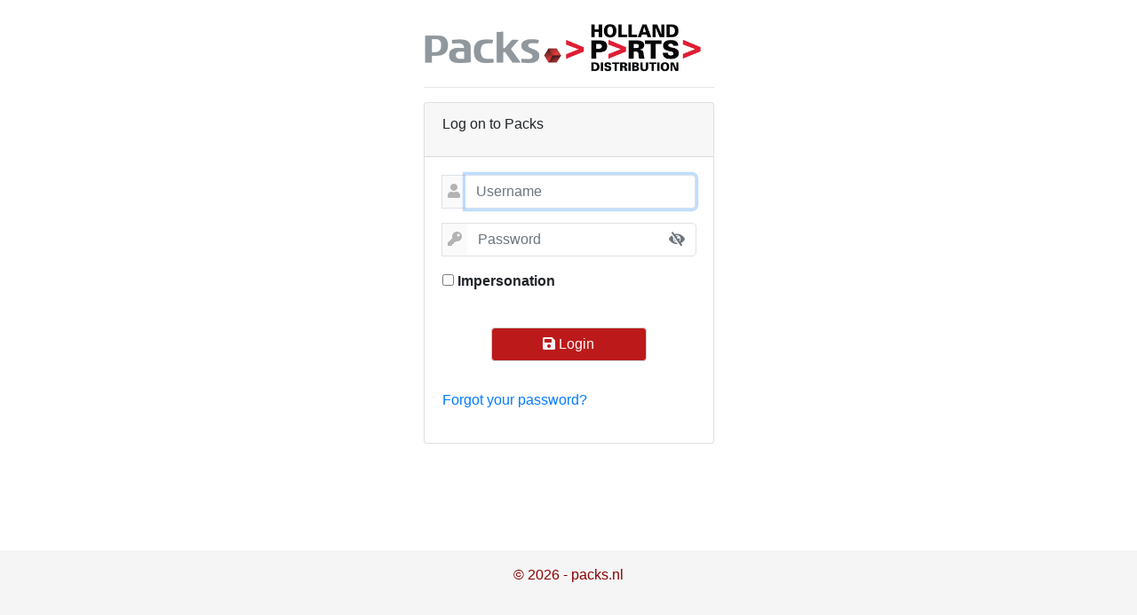

--- FILE ---
content_type: text/html; charset=utf-8
request_url: https://identityserver.packs.nl/Account/Login?ReturnUrl=%2Fconnect%2Fauthorize%2Fcallback%3Fclient_id%3DPacksOnlineGeneralClient%26redirect_uri%3Dhttps%253A%252F%252Fportal.packs.nl%252Fsignin-oidc%26response_type%3Did_token%2520token%26scope%3Dopenid%2520profile%2520company%2520localization%2520email%2520role%26response_mode%3Dform_post%26nonce%3D638102212265987792.NjAzOTQ0N2ItMTk3ZS00MDA3LThlMzEtMzBjZmRmZTRlMTU5NzZmYjEyY2UtYzkwYi00YTQzLWIzYmYtNzY4ODc2YjA2ZmNm%26state%3DCfDJ8LSZPsyC1Q9IlLg1ypc_8yggsqbC-pXI-qW45smUsm4cjJJBeJTqjAk_Pj5uIfSpwK50bhzJpqvYraYdLg7LLRNr2BigGhTNpBxall0jjK1lt3RAND1vMibhZhlkXmZSlPQdKWlNR6vl5X3BExRCnEeYmryOVmxeIwfETt6lvx1J4QMoO_R89WlkXK6LGcOnp7Gw4tpxMP_PQaOwTr5Dguf4jPJIRmDrXVcZraHAciiCIkW2SCScawXRzZuW2Eew1SnikxOCwNwXaHJV49dItrCk1YKjTYg6MOy1D5Z15xhI%26x-client-SKU%3DID_NETSTANDARD2_0%26x-client-ver%3D6.21.0.0
body_size: 10861
content:
<!DOCTYPE html>
<html>
<head>
    <meta charset="utf-8" />
    <meta name="viewport" content="width=device-width, initial-scale=1.0" />
    <title>IdentityServer Packs</title>

    
    
        <link rel="stylesheet" href="/lib/bootstrap/dist/css/bootstrap.min.css?v=eSi1q2PG6J7g7ib17yAaWMcrr5GrtohYChqibrV7PBE" />
        <link rel="stylesheet" href="/css/site.css?v=wz14FEC1PvHS_l41PFrEARJ-Mfu9zeesYnIkAw9RMmc" />
        <link rel="stylesheet" href="https://use.fontawesome.com/releases/v5.3.1/css/all.css" integrity="sha384-mzrmE5qonljUremFsqc01SB46JvROS7bZs3IO2EmfFsd15uHvIt+Y8vEf7N7fWAU" crossorigin="anonymous">
    

    
    
        <script src="https://ajax.googleapis.com/ajax/libs/jquery/3.3.1/jquery.min.js"></script>
        <script src="/lib/bootstrap/dist/js/bootstrap.min.js?v=VsEqElsCHSGmnmHXGQzvoWjWwoznFSZc6hs7ARLRacQ"></script>
        <script src="/js/site.min.js?v=47DEQpj8HBSa-_TImW-5JCeuQeRkm5NMpJWZG3hSuFU"></script>
    
</head>
<body>
    <div style="margin-bottom:100px;">
        
<div id="divContainer" class="d-flex justify-content-center align-items-center container">
    <div>
        <div class="form-group text-center">
            <div class="form-group">
                <div class="input-group">
                    <span class="input-group-append">
                        <img class="mt-3 mb-2" src="/images/Packs-logo200.png" width="158">
                    </span>
                    <span class="input-group-prepend">
                        <img class="mt-4" src="/images/HPDlogo200_white.png" width="158">
                    </span>
                </div>
            </div>
            <hr />
        </div>
        
        


            <div class="card">
                <div class="card-header">
                    <div class="card-title ">
                        Log on to Packs
                    </div>
                </div>
                <div class="card-body">
                    <form id="frmCredentials" action="" method="post">
                        <input type="hidden" id="ReturnUrl" name="ReturnUrl" value="/connect/authorize/callback?client_id=PacksOnlineGeneralClient&amp;redirect_uri=https%3A%2F%2Fportal.packs.nl%2Fsignin-oidc&amp;response_type=id_token%20token&amp;scope=openid%20profile%20company%20localization%20email%20role&amp;response_mode=form_post&amp;nonce=638102212265987792.NjAzOTQ0N2ItMTk3ZS00MDA3LThlMzEtMzBjZmRmZTRlMTU5NzZmYjEyY2UtYzkwYi00YTQzLWIzYmYtNzY4ODc2YjA2ZmNm&amp;state=[base64]&amp;x-client-SKU=ID_NETSTANDARD2_0&amp;x-client-ver=6.21.0.0" />
                        <fieldset>
                            <div>
                                <div class="form-group">
                                    <div class="input-group">
                                        <span class="input-group-append">
                                            <button class="border-right-0 border" disabled><i class="fa fa-user"></i></button>
                                        </span>
                                        <input id="userName" class="form-control border-left-0 border" placeholder="Username" autofocus type="text" data-val="true" data-val-required="The Username is required." name="UserName" value="">
                                    </div>
                                </div>
                                <div class="form-group">
                                    <div class="input-group">
                                        <span class="input-group-append">
                                            <button class="border-right-0 border" disabled><i class="fa fa-key"></i></button>
                                        </span>
                                        <input id="password" type="password" class="form-control py-2 border-right-0 border-left-0 border pwd" onclick="IsCapsLockOn(event)" onkeyup="IsCapsLockOn(event)" placeholder="Password" autocomplete="off" data-toggle="tglPassword" data-val="true" data-val-required="The Password is required." name="Password">
                                        <span class="input-group-prepend">
                                            <button class="btn btn-outline-secondary border-left-0 border reveal" type="button" style="border-top-right-radius:5px; border-bottom-right-radius:5px;">
                                                <i class="fa fa-eye-slash eyetoggle"></i>
                                            </button>
                                        </span>
                                    </div>
                                </div>
                                <div class="form-group">
                                    <div class="form-group">
                                        <div id="Warning_Password" class="text-danger">Note: Caps lock is on</div>
                                    </div>
                                </div>
<input data-val="true" data-val-required="The RememberLogin field is required." id="RememberLogin" name="RememberLogin" type="hidden" value="False" />                                <div class="form-group">
                                    <div class="form-group">
                                        <label for="Impersonation">
                                            <input data-val="true" data-val-required="The Impersonation field is required." id="Impersonation" name="Impersonation" type="checkbox" value="true" />
                                            <strong>Impersonation</strong>
                                        </label>
                                    </div>
                                </div>
                                <div id="impersonateGroup" class="form-group">
                                    <div class="input-group">
                                        <span class="input-group-append">
                                            <button class="border-right-0 border" disabled><i class="fa fa-user"></i></button>
                                        </span>
                                        <input id="impersonate" class="form-control border-left-0 border" placeholder="Impersonate" autofocus type="text" name="Impersonate" value="">
                                    </div>
                                </div>
                                <div class="form-group">
                                    <div class="input-group" style="margin-bottom:2rem;margin-top:2rem;">
                                        <button id="btnLogin" class="btn ubs-button text-light" style="margin: 0 auto;">
                                            <span><i class="fa fa-save"></i></span> Login
                                        </button>
                                    </div>
                                </div>
<input data-val="true" data-val-required="The AllowChangePassword field is required." id="AllowChangePassword" name="AllowChangePassword" type="hidden" value="False" />                                <div class="form-group">
                                    <div class="input-group">
                                        <a href="/Account/ForgotPassword?returnurl=%2Fconnect%2Fauthorize%2Fcallback%3Fclient_id%3DPacksOnlineGeneralClient%26redirect_uri%3Dhttps%253A%252F%252Fportal.packs.nl%252Fsignin-oidc%26response_type%3Did_token%2520token%26scope%3Dopenid%2520profile%2520company%2520localization%2520email%2520role%26response_mode%3Dform_post%26nonce%3D638102212265987792.NjAzOTQ0N2ItMTk3ZS00MDA3LThlMzEtMzBjZmRmZTRlMTU5NzZmYjEyY2UtYzkwYi00YTQzLWIzYmYtNzY4ODc2YjA2ZmNm%26state%[base64]%26x-client-SKU%3DID_NETSTANDARD2_0%26x-client-ver%3D6.21.0.0">Forgot your password?</a>
                                    </div>
                                </div>
                            </div>
                        </fieldset>
                    <input name="__RequestVerificationToken" type="hidden" value="CfDJ8I4m9KAJmcZJlfZHd3N2v62W2uwr_UbjQEnFRY0-7mGMxXZdWUq3BmX8r9vMNaLQpWwG1D5rs7kSve4SV5CZo-v7m2FSV2n344f1qyJisfKPKjxTg9ho_chkiqO1ROUbI21vqGAm6RocEPaXxzAtUdQ" /><input name="Impersonation" type="hidden" value="false" /></form>
                </div>
            </div>
    </div>
</div>

<script type="text/javascript" language="javascript">
    $(document).ready(function () {
        $("#frmCredentials").keydown(function (event) {
            var keyCode = (event.keyCode ? event.keyCode : event.which);
            if (keyCode == 13) {
                $('#btnLogin').trigger('click');
            }
        });

        $(".reveal").on('click', function () {
            var $pwd = $(".pwd");
            var $eyetoggle = $(".eyetoggle");
            ;
            if ($pwd.attr('type') === 'password') {
                $pwd.attr('type', 'text');
                $eyetoggle.removeClass().addClass('fa fa-eye eyetoggle');

            } else {
                $pwd.attr('type', 'password');
                $eyetoggle.removeClass().addClass('fa fa-eye-slash eyetoggle');
            }
        });

        // Initially hide or show the impersonation group
        if ($('#Impersonation').attr('checked') == 'checked') {
            $('#impersonateGroup').show();
        }
        else {
            $('#impersonateGroup').hide();
        }

        $('#Impersonation').change(function () {
            if (this.checked) {
                $('#impersonateGroup').show();
            }
            else {
                $('#impersonateGroup').hide();
            }
        });

        $('#Warning_Password').hide();
    });

    function IsCapsLockOn(event) {
        if (event instanceof KeyboardEvent) {
            if (event.getModifierState("CapsLock")) {  // If "caps lock" is pressed, display the warning text
                $('#Warning_Password').show();
            }
            else {
                $('#Warning_Password').hide();
            }
        }
    }

</script>
    </div>

    <footer class="footer page-footer" style="position:fixed; bottom:0;">
        <p>&copy; 2026 - packs.nl</p>
    </footer>

    
</body>
</html>


--- FILE ---
content_type: text/css
request_url: https://identityserver.packs.nl/css/site.css?v=wz14FEC1PvHS_l41PFrEARJ-Mfu9zeesYnIkAw9RMmc
body_size: 13437
content:
/* Please see documentation at https://docs.microsoft.com/aspnet/core/client-side/bundling-and-minification\ 
for details on configuring this project to bundle and minify static web assets. */
body {
    margin-left: 15px;
    margin-right: 15px;
    height: 100%;
    padding-bottom: -100px;
}

.footer {
    height: 100px;
    padding-top: -100px;
    background-color: #f8f8f8;
    color: #000;
}

.page-footer {
    position: relative;
    right: 0;
    bottom: 0;
    left: 0;
    padding: 1rem;
    background-color: #f5f5f5;
    color: darkred;
    /*background-color: #efefef;*/
    text-align: center;
}

/*breadcrumbs*/
.breadcrumb {
    padding: 8px 15px;
    margin-bottom: 20px;
    margin-left: 0;
    list-style: none;
    background-color: #f5f5f5;
    border-radius: 4px;
    border: 1px #337ab7 solid;
}

    .breadcrumb li a {
        color: darkred;
    }

    .breadcrumb > li + li:before {
        /*padding: 0 5px; */
        color: darkred !important;
        content: none;
        margin: 40px;
    }

    .breadcrumb > .active:last-child {
        color: #ccc;
        border-bottom: 2px #337ab7 solid;
    }

.bolcom-msg-box {
    border: 1px solid #000;
    border-radius: 10px;
    padding: 20px;
}

/*ul.breadcrumb {
margin-left: 0;
margin-right: 0;
}*/
.breadcrumb > .active:last-child:hover {
    text-decoration: none;
}

/*caret*/
.caret-right {
    border-left: 4px solid;
    border-bottom: 4px solid transparent;
    border-top: 4px solid transparent;
    display: inline-block;
    height: 0;
    opacity: 0.3;
    vertical-align: top;
    width: 0;
}

/* Carousel */
.carousel-caption p {
    font-size: 20px;
    line-height: 1.4;
}

.carousel-inner .item img[src$=".svg"] {
    width: 100%;
}

/*divs*/
.div-container {
    border: 1px solid black;
    width: auto;
    border-radius: 5px;
    padding: 2%;
}

/*navbar*/
.navbar-start {
    background-color: #ff6666;
    border: 1px solid black;
}

.navbar-brand {
    padding: 5px;
    margin-left: 10px;
}

.navbar-search, navbar-main {
    margin-bottom: 0;
    background-color: #fff;
}

#navbar-toggler:hover,
#button-search:hover {
    background-color: #bc1a1a;
    color: #fff;
}

.navbar-default .navbar-toggle:hover .icon-bar {
    background-color: #fff;
}

#navbar-toggler {
    transition: all .4s;
}

.navbar-main {
    margin-bottom: 0;
}

.navbar-nav > li > .dropdown-menu {
    z-index: 2000;
}

.navbar-fixed-top {
    border: 0;
}

.navbar-default .navbar-nav > li > a {
    margin-right: 0;
    margin-left: 0;
}

/* Sidebar navigation */
.nav-sidebar {
    margin-right: -21px;
    margin-bottom: 20px;
    margin-left: -20px;
}

    .nav-sidebar > li > a {
        padding-right: 10px;
        padding-left: 5px;
    }


/* QR code generator */
#qrCode {
    margin: 15px;
}

.ubs-button {
    background-color: #bc1a1a;
    border-color: #ccc;
    color: #ccc;
    width: 175px;
    margin-right: 2px;
}

    .ubs-button:active {
        background-color: #ff4d4d;
        border-color: #262626;
        color: #262626;
    }

    .ubs-button:hover {
        background-color: #ff4d4d;
        border-color: #262626;
        color: #262626;
    }

.ubs-button-small {
    background-color: #bc1a1a;
    border-color: #ccc;
    color: #333333;
    width: 150px;
}

    .ubs-button-small:focus {
        background-color: white;
        border-color: #262626;
        color: #262626;
    }

    .ubs-button-small:hover {
        background-color: #ff4d4d;
        border-color: #262626;
        color: #262626;
    }

.ubs-button-large {
    background-color: #ff6666;
    border-color: #333333;
    color: #333333;
    width: 250px;
    margin-right: 2px;
}

    .ubs-button-large:focus {
        background-color: white;
        border-color: #262626;
        color: #262626;
    }

    .ubs-button-large:hover {
        background-color: #ff4d4d;
        border-color: #262626;
        color: #262626;
    }

.ubs-dismiss {
    background-color: #D3D3D3;
    border-color: #333333;
    color: #333333;
    width: 175px;
    margin-right: 2px;
}

    .ubs-dismiss:hover {
        background-color: #DCDCDC;
        border-color: #262626;
        color: #262626;
    }

.success-button {
    background-color: #006400;
    border-color: #228B22;
    color: #333333;
    width: 175px;
    margin-right: 2px;
}

    .success-button:hover {
        background-color: #32CD32;
        border-color: #262626;
        color: #262626;
    }

.white-radius-box {
    border: 1px solid #999999;
    border-radius: 5px;
    height: auto;
    padding-bottom: 2rem;
}

.field-icon {
    float: right;
    margin-left: -25px;
    margin-top: -25px;
    position: relative;
    z-index: 2;
}

.alert-info-login {
    color: #262626;
}

.alert-info-Success {
    color: darkgreen;
    padding: 5px;
}


/*media*/
/* Hide/rearrange for smaller screens */
@media screen and (max-width: 767px) {
    /* Hide captions */
    .carousel-caption {
        display: none;
    }
}

@media (min-width: 768px) {
    .main {
        padding-right: 40px;
        padding-left: 40px;
    }
}

@media (max-width: 1000px) {
    .footer {
        display: none;
    }
}

@media (max-width: 767px) {
    .footer {
        display: none;
    }

    body {
        font-size: small;
    }

    input {
        font-size: small;
    }

    .carousel-caption {
        display: none;
    }

    /*.contact-text {
        font-size: 16px;
    }

    #contact-icon {
        font-size: 2.5rem;
    }*/

    .container {
        padding-left: 3px;
        padding-right: 3px;
    }

    /*.icon-label {
        display: none;
    }*/

    #logo {
        width: 135px;
        margin-left: 30px;
        position: center;
    }

    .container-fluid {
        margin: 0;
        padding: 0;
    }

    #ekibnumber {
        margin-top: 50px;
    }

    .gray-radius-box {
        border: none;
        width: 100%;
        margin: 0;
        padding: 0;
    }

    h1 {
        font-size: 20px;
    }

    h2 {
        font-size: 18px;
    }

    .black-radius-box {
        margin: 0;
        padding: 15px;
        border: 1px solid #eee;
        width: 100%;
    }
}

@media (max-width: 414px) {
    .footer {
        display: none;
    }

    .contact-text {
        font-size: 12px;
    }

    #contact-icon {
        font-size: 2.5rem;
    }

    .icon-label {
        display: none;
    }

    .black-radius-box {
        border: none;
    }

    .gray-radius-box {
        border: none;
    }

    div > hr {
        display: none;
    }
}



.glyphicon-circle-arrow-right:before {
    color: #337ab7;
    margin-bottom: 0;
}



.logo {
    left: -60px;
    top: -20px;
    width: 150px;
    margin-left: 0;
    padding-left: 0;
}

#logo {
    width: 200px;
    margin-left: 5px;
}



h1, h2, h3, h4, h5, h6 {
    color: darkred;
    /*color: #E33A36;*/
}



.button-box {
    text-align: center;
    margin-top: 20px;
}

.mb-5 {
    margin-bottom: 5px;
}

.sub-header {
    padding-bottom: 10px;
    border-bottom: 1px solid #eee;
}



.sidebar {
    display: none;
}




.dropdown-submenu {
    position: relative;
}

    .dropdown-submenu .dropdown-menu {
        top: 0;
        left: 100%;
        margin-top: -1px;
    }



li > a {
    transition: all .4s;
}

/*
 * Main content
 */
.main {
    padding: 20px;
}

    .main .page-header {
        margin-top: 0;
    }


/* */
.blink_me {
    -webkit-animation-name: blinker;
    -webkit-animation-duration: 1s;
    -webkit-animation-timing-function: linear;
    -webkit-animation-iteration-count: infinite;
    -moz-animation-name: blinker;
    -moz-animation-duration: 1s;
    -moz-animation-timing-function: linear;
    -moz-animation-iteration-count: infinite;
    animation-name: blinker;
    animation-duration: 1s;
    animation-timing-function: linear;
    animation-iteration-count: infinite;
}

.checkbox-centered {
    text-align: center; /* center checkbox horizontally */
    vertical-align: middle; /* center checkbox vertically */
}

@-moz-keyframes blinker {
    0% {
        opacity: 1.0;
    }

    50% {
        opacity: 0.0;
    }

    100% {
        opacity: 1.0;
    }
}

@-webkit-keyframes blinker {
    0% {
        opacity: 1.0;
    }

    50% {
        opacity: 0.0;
    }

    100% {
        opacity: 1.0;
    }
}

@keyframes blinker {
    0% {
        opacity: 1.0;
    }

    50% {
        opacity: 0.0;
    }

    100% {
        opacity: 1.0;
    }
}

.vertical-alignment-helper {
    display: table;
    height: 100%;
    width: 100%;
}

.vertical-align-center {
    /* To center vertically */
    display: table-cell;
    vertical-align: middle;
}

.modal-content {
    /* Bootstrap sets the size of the modal in the modal-dialog class, we need to inherit it */
    width: inherit;
    height: inherit;
    /* To center horizontally */
    margin: 0 auto;
}

.no-padding-x {
    padding-right: 0;
    padding-left: 0;
}

.no-margin-x {
    margin-left: 0;
    margin-right: 0;
}



a.dropdown-toggle {
    margin-right: 0;
    margin-left: 0;
}

.fixed-top-2 {
    margin-top: 56px;
}

.text-danger-small {
    font-size: 12px;
    color: darkred;
    vertical-align: top;
}

.text-success-small {
    font-size: 12px;
    color: darkgreen;
    vertical-align: top;
}



.modal-dialog {
    max-width: 50% !important;
}

.modal.right .modal-dialog {
    position: fixed;
    margin: auto;
    width: 320px;
    height: 100%;
    -webkit-transform: translate3d(0%, 0, 0);
    -ms-transform: translate3d(0%, 0, 0);
    -o-transform: translate3d(0%, 0, 0);
    transform: translate3d(0%, 0, 0);
}

.modal.right .modal-content {
    height: 100%;
    overflow-y: auto;
}

.modal.right .modal-body {
    padding: 15px 15px 80px;
}

.modal.right.fade .modal-dialog {
    right: -320px;
    -webkit-transition: opacity 0.3s linear, right 0.3s ease-out;
    -moz-transition: opacity 0.3s linear, right 0.3s ease-out;
    -o-transition: opacity 0.3s linear, right 0.3s ease-out;
    transition: opacity 0.3s linear, right 0.3s ease-out;
}

.modal.right.fade.show .modal-dialog {
    right: 0;
}

.div-radius {
    border-radius: 5px;
    margin-bottom: 10px;
    padding: 5px;
}

ul.ui-autocomplete {
    z-index: 1100;
}

.ui-autocomplete.ui-widget {
    font-size: 12px;
}

.preloader1, .preloader1 .loader {
    display: flex;
    align-content: center
}

.preloader1 {
    height: 100%;
    width: 100%;
    padding: 20px 0;
    flex-flow: column wrap;
    justify-content: center;
    align-items: center;
    perspective: 700;
}

    .preloader1 .loader {
        text-align: center;
        margin: 5px;
        border-radius: 50%;
        border: 4px solid #fff;
        flex-flow: column wrap;
        justify-content: center;
        align-items: center;
        transform-style: preserve-3d;
        position: relative
    }

    .preloader1 .preloader1 .loader-inner-1 {
        animation: change_first_circle 2s ease-in-out infinite
    }

    .preloader1 .loader-inner-2 {
        animation: change_second_circle 2s ease-in-out infinite
    }

    .preloader1 .loader-inner-3 {
        width: 100px;
        height: 100px;
        animation: change_last_circle 3s linear infinite
    }


/* Switch */
/* The switch - the box around the slider */
.switch {
    position: relative;
    display: inline-block;
    width: 50px;
    height: 24px;
    float: left;
}

    /* Hide default HTML checkbox */
    .switch input {
        display: none;
    }

/* The slider */
.slider {
    position: absolute;
    cursor: pointer;
    top: 0;
    left: 0;
    right: 0;
    bottom: 0;
    background-color: darkred;
    -webkit-transition: .4s;
    transition: .4s;
}

    .slider:before {
        position: absolute;
        content: "";
        height: 18px;
        width: 18px;
        left: 4px;
        bottom: 3px;
        background-color: white;
        -webkit-transition: .4s;
        transition: .4s;
    }

input.default:checked + .slider {
    background-color: #444;
}

input.primary:checked + .slider {
    background-color: #2196F3;
}

input.success:checked + .slider {
    background-color: #8bc34a;
}

input.info:checked + .slider {
    background-color: #3de0f5;
}

input.warning:checked + .slider {
    background-color: #FFC107;
}

input.danger:checked + .slider {
    background-color: #f44336;
}

input:focus + .slider {
    box-shadow: 0 0 1px #2196F3;
}

input:checked + .slider:before {
    -webkit-transform: translateX(26px);
    -ms-transform: translateX(26px);
    transform: translateX(26px);
}

/* Rounded sliders */
.slider.round {
    border-radius: 34px;
}

    .slider.round:before {
        border-radius: 50%;
    }


.myForm {
    display: inline;
}
